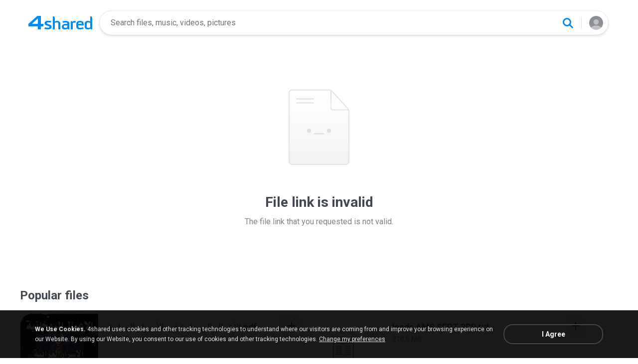

--- FILE ---
content_type: text/css
request_url: https://static.4shared.com/css/popup_n.4min.css?ver=-1039979544
body_size: 892
content:
body .p_window{display:none;position:fixed;z-index:999;width:100%;height:100%;top:0;left:0;overflow:auto}body .p_window .ii{padding:28px 24px 16px;box-shadow:0 2px 8px rgba(0,0,0,0.4);position:absolute;border-radius:20px;background:#fff;left:50%;top:50%;transform:translate(-50%,-50%)}.smallScreenHeightAdaptation .p_window .ii{top:0;transform:translateX(-50%)}body .p_window .hh{font:bold 16px 'Roboto',sans-serif;color:#414851;position:relative;overflow:hidden;text-overflow:ellipsis;white-space:nowrap;margin-bottom:8px}.p_window .cc{min-width:130px}.p_window .cc>*{max-width:800px}.p_window a.close,#ww_window .close{position:absolute;right:0;top:50%;margin-top:-6px;background:url("/images/indexPage/sprite1.png?3525893067") no-repeat -70px -1728px;width:13px;height:12px;display:block;cursor:pointer}.p_overlay{background:#000;opacity:.5;height:100%;left:0;padding:0;position:fixed;top:0;width:100%;z-index:999}.errorPopupMessage{min-width:150px;max-width:400px !important;text-align:left;padding:15px 25px;background:url(/images/icons/popup-icons-error.png?46867096) no-repeat left center;word-break:break-all}.confirmPopupBody.confirmDeletePopup{background-image:url("/images/icons/popup-icons-delete.png?3459670948")}.confirmPopupBody.confirmErrorPopup{background-image:url("/images/icons/popup-icons-error.png?46867096")}.confirmPopupBlueButton,.confirmPopupBlueButton:hover{text-shadow:1px 1px 0 #107fde !important}.confirmPopupBody,.bgTaskPopupBody{color:#8d9197;background:no-repeat 0 center;min-width:300px;max-width:500px}.bgTaskPopupBody .inputLabel{width:80px;padding-right:15px}.bgTaskPopupBody .input-light-small{padding:1px 5px 3px 5px;width:193px}.bgTaskPopupBody .input-light-small input,.bgTaskPopupBody .input-light-small select{background:#fff;width:195px;border:0;outline:0;font-size:13px;margin:0}.confirmPopupBody.bgTaskWaitPopup .jsConfirmMsg{margin:0}.bold.jsEntityNameText{margin:0 7px}.previewAudio{width:300px}.confirmButtonsHolder{margin-top:28px;text-align:right}.popupOkButton,.popupCancelButton{padding:10px 20px;font-family:Arial,sans-serif;font-size:14px;font-weight:700;line-height:16px;color:#008bf6;border-radius:39px;display:inline-block;cursor:pointer}.popupOkButton{background:#edf7fe}

--- FILE ---
content_type: application/javascript
request_url: https://static.4shared.com/js/Events.4min.js?ver=-1265666699
body_size: 232
content:
function Events(){return this}Events._listeners=[];Events._lazyEvents={};Events.addListener=function(a,b){if(!Events._listeners[a]){Events._listeners[a]=[]}Events._listeners[a].push(b);if(Events._lazyEvents[a]){b(Events._lazyEvents[a])}};Events.addListenerWithPriority=function(c,e,b){if(!Events._listeners[c]){Events._listeners[c]=[]}for(var a in Events._listeners[c]){var d=Events._listeners[c].priority?Events._listeners[c].priority:0;if(d<=b){e.priority=b;Events._listeners[c].splice(a,0,e);return}}if(Events._lazyEvents[c]){e(Events._lazyEvents[c])}};Events.removeListener=function(b,c){if(!Events._listeners[b]){return}if(!c){delete Events._listeners[b]}for(var a in Events._listeners[b]){if(Events._listeners[b][a]!=c){continue}Events._listeners[b].splice(a,1);break}};Events.fireEvent=function(b,c){if(!Events._listeners[b]){return}for(var a in Events._listeners[b]){Events._listeners[b][a](c)}};Events.fireLazyEvent=function(a,b){Events._lazyEvents[a]=b;Events.fireEvent(a,b)};